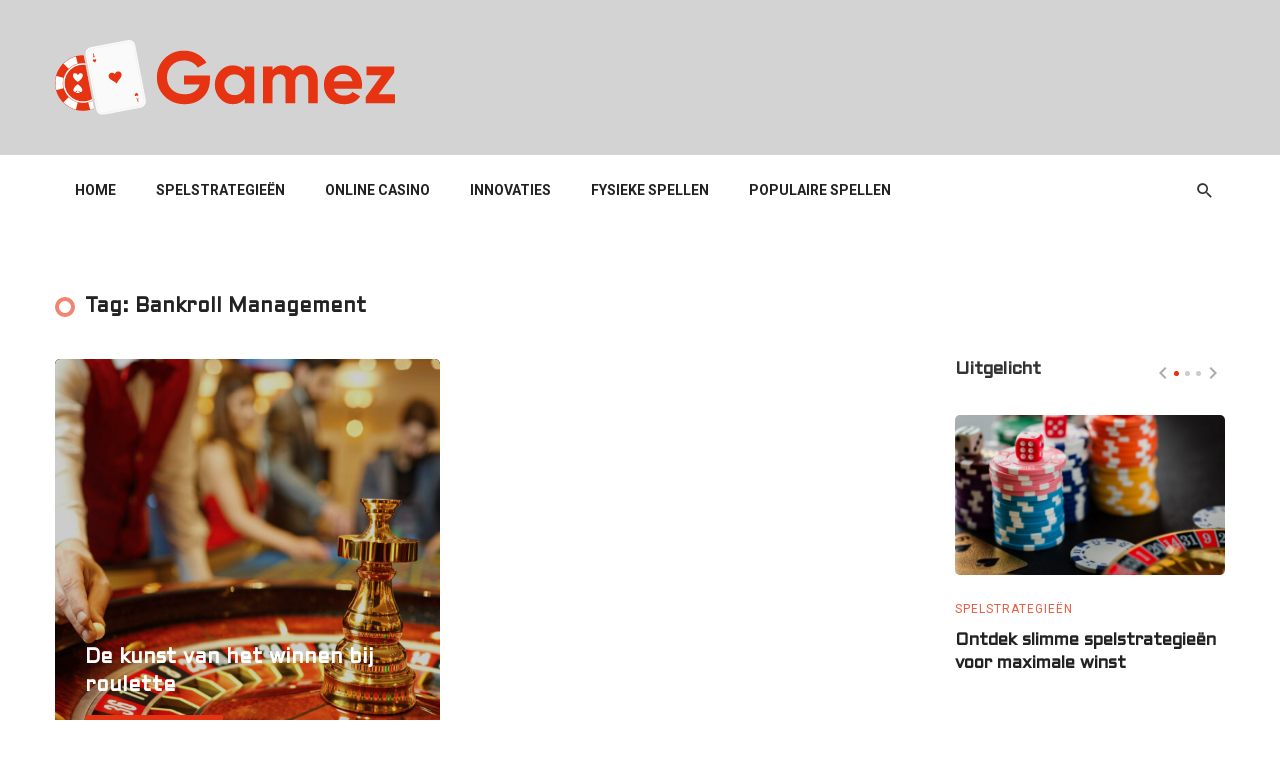

--- FILE ---
content_type: text/html; charset=UTF-8
request_url: https://gamez.nl/tag/bankroll-management/
body_size: 11354
content:
<!DOCTYPE html>
<html lang="nl-NL">
<head>
    <meta charset="UTF-8" />
    
    <meta name="viewport" content="width=device-width, initial-scale=1"/>
    
    <link rel="profile" href="//gmpg.org/xfn/11" />

    <script type="application/javascript">var ajaxurl = "https://gamez.nl/wp-admin/admin-ajax.php"</script><meta name='robots' content='index, follow, max-image-preview:large, max-snippet:-1, max-video-preview:-1' />
	<style>img:is([sizes="auto" i], [sizes^="auto," i]) { contain-intrinsic-size: 3000px 1500px }</style>
	
	<!-- This site is optimized with the Yoast SEO plugin v26.4 - https://yoast.com/wordpress/plugins/seo/ -->
	<title>Bankroll Management &#8211; Gamez</title>
	<link rel="canonical" href="https://gamez.nl/tag/bankroll-management/" />
	<meta name="twitter:card" content="summary_large_image" />
	<meta name="twitter:title" content="Bankroll Management &#8211; Gamez" />
	<script type="application/ld+json" class="yoast-schema-graph">{"@context":"https://schema.org","@graph":[{"@type":"CollectionPage","@id":"https://gamez.nl/tag/bankroll-management/","url":"https://gamez.nl/tag/bankroll-management/","name":"Bankroll Management &#8211; Gamez","isPartOf":{"@id":"https://gamez.nl/#website"},"primaryImageOfPage":{"@id":"https://gamez.nl/tag/bankroll-management/#primaryimage"},"image":{"@id":"https://gamez.nl/tag/bankroll-management/#primaryimage"},"thumbnailUrl":"https://gamez.nl/wp-content/uploads/2023/12/Depositphotos_301007894_L.jpg","breadcrumb":{"@id":"https://gamez.nl/tag/bankroll-management/#breadcrumb"},"inLanguage":"nl-NL"},{"@type":"ImageObject","inLanguage":"nl-NL","@id":"https://gamez.nl/tag/bankroll-management/#primaryimage","url":"https://gamez.nl/wp-content/uploads/2023/12/Depositphotos_301007894_L.jpg","contentUrl":"https://gamez.nl/wp-content/uploads/2023/12/Depositphotos_301007894_L.jpg","width":2000,"height":1333,"caption":"The croupier holds a roulette ball in a casino in his hand. Gambling in a casino."},{"@type":"BreadcrumbList","@id":"https://gamez.nl/tag/bankroll-management/#breadcrumb","itemListElement":[{"@type":"ListItem","position":1,"name":"Home","item":"https://gamez.nl/"},{"@type":"ListItem","position":2,"name":"Bankroll Management"}]},{"@type":"WebSite","@id":"https://gamez.nl/#website","url":"https://gamez.nl/","name":"Gamez","description":"","potentialAction":[{"@type":"SearchAction","target":{"@type":"EntryPoint","urlTemplate":"https://gamez.nl/?s={search_term_string}"},"query-input":{"@type":"PropertyValueSpecification","valueRequired":true,"valueName":"search_term_string"}}],"inLanguage":"nl-NL"}]}</script>
	<!-- / Yoast SEO plugin. -->


<link rel='dns-prefetch' href='//www.googletagmanager.com' />
<link rel='dns-prefetch' href='//fonts.googleapis.com' />
<link rel='preconnect' href='https://fonts.gstatic.com' crossorigin />
<link rel="alternate" type="application/rss+xml" title="Gamez &raquo; feed" href="https://gamez.nl/feed/" />
<link rel="alternate" type="application/rss+xml" title="Gamez &raquo; reacties feed" href="https://gamez.nl/comments/feed/" />
<link rel="alternate" type="application/rss+xml" title="Gamez &raquo; Bankroll Management tag feed" href="https://gamez.nl/tag/bankroll-management/feed/" />
<script type="text/javascript">
/* <![CDATA[ */
window._wpemojiSettings = {"baseUrl":"https:\/\/s.w.org\/images\/core\/emoji\/16.0.1\/72x72\/","ext":".png","svgUrl":"https:\/\/s.w.org\/images\/core\/emoji\/16.0.1\/svg\/","svgExt":".svg","source":{"concatemoji":"https:\/\/gamez.nl\/wp-includes\/js\/wp-emoji-release.min.js?ver=6.8.3"}};
/*! This file is auto-generated */
!function(s,n){var o,i,e;function c(e){try{var t={supportTests:e,timestamp:(new Date).valueOf()};sessionStorage.setItem(o,JSON.stringify(t))}catch(e){}}function p(e,t,n){e.clearRect(0,0,e.canvas.width,e.canvas.height),e.fillText(t,0,0);var t=new Uint32Array(e.getImageData(0,0,e.canvas.width,e.canvas.height).data),a=(e.clearRect(0,0,e.canvas.width,e.canvas.height),e.fillText(n,0,0),new Uint32Array(e.getImageData(0,0,e.canvas.width,e.canvas.height).data));return t.every(function(e,t){return e===a[t]})}function u(e,t){e.clearRect(0,0,e.canvas.width,e.canvas.height),e.fillText(t,0,0);for(var n=e.getImageData(16,16,1,1),a=0;a<n.data.length;a++)if(0!==n.data[a])return!1;return!0}function f(e,t,n,a){switch(t){case"flag":return n(e,"\ud83c\udff3\ufe0f\u200d\u26a7\ufe0f","\ud83c\udff3\ufe0f\u200b\u26a7\ufe0f")?!1:!n(e,"\ud83c\udde8\ud83c\uddf6","\ud83c\udde8\u200b\ud83c\uddf6")&&!n(e,"\ud83c\udff4\udb40\udc67\udb40\udc62\udb40\udc65\udb40\udc6e\udb40\udc67\udb40\udc7f","\ud83c\udff4\u200b\udb40\udc67\u200b\udb40\udc62\u200b\udb40\udc65\u200b\udb40\udc6e\u200b\udb40\udc67\u200b\udb40\udc7f");case"emoji":return!a(e,"\ud83e\udedf")}return!1}function g(e,t,n,a){var r="undefined"!=typeof WorkerGlobalScope&&self instanceof WorkerGlobalScope?new OffscreenCanvas(300,150):s.createElement("canvas"),o=r.getContext("2d",{willReadFrequently:!0}),i=(o.textBaseline="top",o.font="600 32px Arial",{});return e.forEach(function(e){i[e]=t(o,e,n,a)}),i}function t(e){var t=s.createElement("script");t.src=e,t.defer=!0,s.head.appendChild(t)}"undefined"!=typeof Promise&&(o="wpEmojiSettingsSupports",i=["flag","emoji"],n.supports={everything:!0,everythingExceptFlag:!0},e=new Promise(function(e){s.addEventListener("DOMContentLoaded",e,{once:!0})}),new Promise(function(t){var n=function(){try{var e=JSON.parse(sessionStorage.getItem(o));if("object"==typeof e&&"number"==typeof e.timestamp&&(new Date).valueOf()<e.timestamp+604800&&"object"==typeof e.supportTests)return e.supportTests}catch(e){}return null}();if(!n){if("undefined"!=typeof Worker&&"undefined"!=typeof OffscreenCanvas&&"undefined"!=typeof URL&&URL.createObjectURL&&"undefined"!=typeof Blob)try{var e="postMessage("+g.toString()+"("+[JSON.stringify(i),f.toString(),p.toString(),u.toString()].join(",")+"));",a=new Blob([e],{type:"text/javascript"}),r=new Worker(URL.createObjectURL(a),{name:"wpTestEmojiSupports"});return void(r.onmessage=function(e){c(n=e.data),r.terminate(),t(n)})}catch(e){}c(n=g(i,f,p,u))}t(n)}).then(function(e){for(var t in e)n.supports[t]=e[t],n.supports.everything=n.supports.everything&&n.supports[t],"flag"!==t&&(n.supports.everythingExceptFlag=n.supports.everythingExceptFlag&&n.supports[t]);n.supports.everythingExceptFlag=n.supports.everythingExceptFlag&&!n.supports.flag,n.DOMReady=!1,n.readyCallback=function(){n.DOMReady=!0}}).then(function(){return e}).then(function(){var e;n.supports.everything||(n.readyCallback(),(e=n.source||{}).concatemoji?t(e.concatemoji):e.wpemoji&&e.twemoji&&(t(e.twemoji),t(e.wpemoji)))}))}((window,document),window._wpemojiSettings);
/* ]]> */
</script>
<style id='wp-emoji-styles-inline-css' type='text/css'>

	img.wp-smiley, img.emoji {
		display: inline !important;
		border: none !important;
		box-shadow: none !important;
		height: 1em !important;
		width: 1em !important;
		margin: 0 0.07em !important;
		vertical-align: -0.1em !important;
		background: none !important;
		padding: 0 !important;
	}
</style>
<link rel='stylesheet' id='wp-block-library-css' href='https://gamez.nl/wp-includes/css/dist/block-library/style.min.css?ver=6.8.3' type='text/css' media='all' />
<style id='classic-theme-styles-inline-css' type='text/css'>
/*! This file is auto-generated */
.wp-block-button__link{color:#fff;background-color:#32373c;border-radius:9999px;box-shadow:none;text-decoration:none;padding:calc(.667em + 2px) calc(1.333em + 2px);font-size:1.125em}.wp-block-file__button{background:#32373c;color:#fff;text-decoration:none}
</style>
<style id='global-styles-inline-css' type='text/css'>
:root{--wp--preset--aspect-ratio--square: 1;--wp--preset--aspect-ratio--4-3: 4/3;--wp--preset--aspect-ratio--3-4: 3/4;--wp--preset--aspect-ratio--3-2: 3/2;--wp--preset--aspect-ratio--2-3: 2/3;--wp--preset--aspect-ratio--16-9: 16/9;--wp--preset--aspect-ratio--9-16: 9/16;--wp--preset--color--black: #000000;--wp--preset--color--cyan-bluish-gray: #abb8c3;--wp--preset--color--white: #ffffff;--wp--preset--color--pale-pink: #f78da7;--wp--preset--color--vivid-red: #cf2e2e;--wp--preset--color--luminous-vivid-orange: #ff6900;--wp--preset--color--luminous-vivid-amber: #fcb900;--wp--preset--color--light-green-cyan: #7bdcb5;--wp--preset--color--vivid-green-cyan: #00d084;--wp--preset--color--pale-cyan-blue: #8ed1fc;--wp--preset--color--vivid-cyan-blue: #0693e3;--wp--preset--color--vivid-purple: #9b51e0;--wp--preset--gradient--vivid-cyan-blue-to-vivid-purple: linear-gradient(135deg,rgba(6,147,227,1) 0%,rgb(155,81,224) 100%);--wp--preset--gradient--light-green-cyan-to-vivid-green-cyan: linear-gradient(135deg,rgb(122,220,180) 0%,rgb(0,208,130) 100%);--wp--preset--gradient--luminous-vivid-amber-to-luminous-vivid-orange: linear-gradient(135deg,rgba(252,185,0,1) 0%,rgba(255,105,0,1) 100%);--wp--preset--gradient--luminous-vivid-orange-to-vivid-red: linear-gradient(135deg,rgba(255,105,0,1) 0%,rgb(207,46,46) 100%);--wp--preset--gradient--very-light-gray-to-cyan-bluish-gray: linear-gradient(135deg,rgb(238,238,238) 0%,rgb(169,184,195) 100%);--wp--preset--gradient--cool-to-warm-spectrum: linear-gradient(135deg,rgb(74,234,220) 0%,rgb(151,120,209) 20%,rgb(207,42,186) 40%,rgb(238,44,130) 60%,rgb(251,105,98) 80%,rgb(254,248,76) 100%);--wp--preset--gradient--blush-light-purple: linear-gradient(135deg,rgb(255,206,236) 0%,rgb(152,150,240) 100%);--wp--preset--gradient--blush-bordeaux: linear-gradient(135deg,rgb(254,205,165) 0%,rgb(254,45,45) 50%,rgb(107,0,62) 100%);--wp--preset--gradient--luminous-dusk: linear-gradient(135deg,rgb(255,203,112) 0%,rgb(199,81,192) 50%,rgb(65,88,208) 100%);--wp--preset--gradient--pale-ocean: linear-gradient(135deg,rgb(255,245,203) 0%,rgb(182,227,212) 50%,rgb(51,167,181) 100%);--wp--preset--gradient--electric-grass: linear-gradient(135deg,rgb(202,248,128) 0%,rgb(113,206,126) 100%);--wp--preset--gradient--midnight: linear-gradient(135deg,rgb(2,3,129) 0%,rgb(40,116,252) 100%);--wp--preset--font-size--small: 13px;--wp--preset--font-size--medium: 20px;--wp--preset--font-size--large: 36px;--wp--preset--font-size--x-large: 42px;--wp--preset--spacing--20: 0.44rem;--wp--preset--spacing--30: 0.67rem;--wp--preset--spacing--40: 1rem;--wp--preset--spacing--50: 1.5rem;--wp--preset--spacing--60: 2.25rem;--wp--preset--spacing--70: 3.38rem;--wp--preset--spacing--80: 5.06rem;--wp--preset--shadow--natural: 6px 6px 9px rgba(0, 0, 0, 0.2);--wp--preset--shadow--deep: 12px 12px 50px rgba(0, 0, 0, 0.4);--wp--preset--shadow--sharp: 6px 6px 0px rgba(0, 0, 0, 0.2);--wp--preset--shadow--outlined: 6px 6px 0px -3px rgba(255, 255, 255, 1), 6px 6px rgba(0, 0, 0, 1);--wp--preset--shadow--crisp: 6px 6px 0px rgba(0, 0, 0, 1);}:where(.is-layout-flex){gap: 0.5em;}:where(.is-layout-grid){gap: 0.5em;}body .is-layout-flex{display: flex;}.is-layout-flex{flex-wrap: wrap;align-items: center;}.is-layout-flex > :is(*, div){margin: 0;}body .is-layout-grid{display: grid;}.is-layout-grid > :is(*, div){margin: 0;}:where(.wp-block-columns.is-layout-flex){gap: 2em;}:where(.wp-block-columns.is-layout-grid){gap: 2em;}:where(.wp-block-post-template.is-layout-flex){gap: 1.25em;}:where(.wp-block-post-template.is-layout-grid){gap: 1.25em;}.has-black-color{color: var(--wp--preset--color--black) !important;}.has-cyan-bluish-gray-color{color: var(--wp--preset--color--cyan-bluish-gray) !important;}.has-white-color{color: var(--wp--preset--color--white) !important;}.has-pale-pink-color{color: var(--wp--preset--color--pale-pink) !important;}.has-vivid-red-color{color: var(--wp--preset--color--vivid-red) !important;}.has-luminous-vivid-orange-color{color: var(--wp--preset--color--luminous-vivid-orange) !important;}.has-luminous-vivid-amber-color{color: var(--wp--preset--color--luminous-vivid-amber) !important;}.has-light-green-cyan-color{color: var(--wp--preset--color--light-green-cyan) !important;}.has-vivid-green-cyan-color{color: var(--wp--preset--color--vivid-green-cyan) !important;}.has-pale-cyan-blue-color{color: var(--wp--preset--color--pale-cyan-blue) !important;}.has-vivid-cyan-blue-color{color: var(--wp--preset--color--vivid-cyan-blue) !important;}.has-vivid-purple-color{color: var(--wp--preset--color--vivid-purple) !important;}.has-black-background-color{background-color: var(--wp--preset--color--black) !important;}.has-cyan-bluish-gray-background-color{background-color: var(--wp--preset--color--cyan-bluish-gray) !important;}.has-white-background-color{background-color: var(--wp--preset--color--white) !important;}.has-pale-pink-background-color{background-color: var(--wp--preset--color--pale-pink) !important;}.has-vivid-red-background-color{background-color: var(--wp--preset--color--vivid-red) !important;}.has-luminous-vivid-orange-background-color{background-color: var(--wp--preset--color--luminous-vivid-orange) !important;}.has-luminous-vivid-amber-background-color{background-color: var(--wp--preset--color--luminous-vivid-amber) !important;}.has-light-green-cyan-background-color{background-color: var(--wp--preset--color--light-green-cyan) !important;}.has-vivid-green-cyan-background-color{background-color: var(--wp--preset--color--vivid-green-cyan) !important;}.has-pale-cyan-blue-background-color{background-color: var(--wp--preset--color--pale-cyan-blue) !important;}.has-vivid-cyan-blue-background-color{background-color: var(--wp--preset--color--vivid-cyan-blue) !important;}.has-vivid-purple-background-color{background-color: var(--wp--preset--color--vivid-purple) !important;}.has-black-border-color{border-color: var(--wp--preset--color--black) !important;}.has-cyan-bluish-gray-border-color{border-color: var(--wp--preset--color--cyan-bluish-gray) !important;}.has-white-border-color{border-color: var(--wp--preset--color--white) !important;}.has-pale-pink-border-color{border-color: var(--wp--preset--color--pale-pink) !important;}.has-vivid-red-border-color{border-color: var(--wp--preset--color--vivid-red) !important;}.has-luminous-vivid-orange-border-color{border-color: var(--wp--preset--color--luminous-vivid-orange) !important;}.has-luminous-vivid-amber-border-color{border-color: var(--wp--preset--color--luminous-vivid-amber) !important;}.has-light-green-cyan-border-color{border-color: var(--wp--preset--color--light-green-cyan) !important;}.has-vivid-green-cyan-border-color{border-color: var(--wp--preset--color--vivid-green-cyan) !important;}.has-pale-cyan-blue-border-color{border-color: var(--wp--preset--color--pale-cyan-blue) !important;}.has-vivid-cyan-blue-border-color{border-color: var(--wp--preset--color--vivid-cyan-blue) !important;}.has-vivid-purple-border-color{border-color: var(--wp--preset--color--vivid-purple) !important;}.has-vivid-cyan-blue-to-vivid-purple-gradient-background{background: var(--wp--preset--gradient--vivid-cyan-blue-to-vivid-purple) !important;}.has-light-green-cyan-to-vivid-green-cyan-gradient-background{background: var(--wp--preset--gradient--light-green-cyan-to-vivid-green-cyan) !important;}.has-luminous-vivid-amber-to-luminous-vivid-orange-gradient-background{background: var(--wp--preset--gradient--luminous-vivid-amber-to-luminous-vivid-orange) !important;}.has-luminous-vivid-orange-to-vivid-red-gradient-background{background: var(--wp--preset--gradient--luminous-vivid-orange-to-vivid-red) !important;}.has-very-light-gray-to-cyan-bluish-gray-gradient-background{background: var(--wp--preset--gradient--very-light-gray-to-cyan-bluish-gray) !important;}.has-cool-to-warm-spectrum-gradient-background{background: var(--wp--preset--gradient--cool-to-warm-spectrum) !important;}.has-blush-light-purple-gradient-background{background: var(--wp--preset--gradient--blush-light-purple) !important;}.has-blush-bordeaux-gradient-background{background: var(--wp--preset--gradient--blush-bordeaux) !important;}.has-luminous-dusk-gradient-background{background: var(--wp--preset--gradient--luminous-dusk) !important;}.has-pale-ocean-gradient-background{background: var(--wp--preset--gradient--pale-ocean) !important;}.has-electric-grass-gradient-background{background: var(--wp--preset--gradient--electric-grass) !important;}.has-midnight-gradient-background{background: var(--wp--preset--gradient--midnight) !important;}.has-small-font-size{font-size: var(--wp--preset--font-size--small) !important;}.has-medium-font-size{font-size: var(--wp--preset--font-size--medium) !important;}.has-large-font-size{font-size: var(--wp--preset--font-size--large) !important;}.has-x-large-font-size{font-size: var(--wp--preset--font-size--x-large) !important;}
:where(.wp-block-post-template.is-layout-flex){gap: 1.25em;}:where(.wp-block-post-template.is-layout-grid){gap: 1.25em;}
:where(.wp-block-columns.is-layout-flex){gap: 2em;}:where(.wp-block-columns.is-layout-grid){gap: 2em;}
:root :where(.wp-block-pullquote){font-size: 1.5em;line-height: 1.6;}
</style>
<link rel='stylesheet' id='redux-extendify-styles-css' href='https://gamez.nl/wp-content/plugins/atoms-extension/redux-framework/redux-core/assets/css/extendify-utilities.css?ver=4.4.5' type='text/css' media='all' />
<link rel='stylesheet' id='boostrap-css' href='https://gamez.nl/wp-content/themes/atoms/css/vendors/boostrap.css?ver=6.8.3' type='text/css' media='all' />
<link rel='stylesheet' id='owl-carousel-css' href='https://gamez.nl/wp-content/themes/atoms/css/vendors/owl-carousel.css?ver=6.8.3' type='text/css' media='all' />
<link rel='stylesheet' id='perfect-scrollbar-css' href='https://gamez.nl/wp-content/themes/atoms/css/vendors/perfect-scrollbar.css?ver=6.8.3' type='text/css' media='all' />
<link rel='stylesheet' id='magnific-popup-css' href='https://gamez.nl/wp-content/themes/atoms/css/vendors/magnific-popup.css?ver=6.8.3' type='text/css' media='all' />
<link rel='stylesheet' id='fotorama-css' href='https://gamez.nl/wp-content/themes/atoms/css/vendors/fotorama.css?ver=6.8.3' type='text/css' media='all' />
<link rel='stylesheet' id='atbs-style-css' href='https://gamez.nl/wp-content/themes/atoms/css/style.css?ver=6.8.3' type='text/css' media='all' />
<style id='atbs-style-inline-css' type='text/css'>
.header-default .header-main,
                    .header-1 .header-main,
                    .header-2 .header-main,
                    .header-3 .header-main,
                    .header-4 .navigation-bar--fullwidth,
                    .header-5 .navigation-bar--fullwidth {
                        background: #d3d3d3;
                    }#atbs-mobile-header
                                        {background: #d3d3d3;}
                    .site-footer.footer-default, .site-footer.footer-1,.site-footer.footer-2 {
                        background-color: #d3d3d3;
                    }:root {
                --color-primary: #E63412;
                --bg-color-primary: #E63412;
            }select:focus {
                background-image: url("data:image/svg+xml,%3Csvg xmlns='http://www.w3.org/2000/svg' version='1.1' fill='%23E63412' width='24' height='24' viewBox='0 0 24 24'%3E%3Cpath d='M16.594 8.578l1.406 1.406-6 6-6-6 1.406-1.406 4.594 4.594z'/%3E%3C/svg%3E"); }.post--single-cover-gradient .single-header
            {
                background-image: -webkit-linear-gradient( bottom , #E63412 0%, rgba(252, 60, 45, 0.7) 50%, rgba(252, 60, 45, 0) 100%);
                background-image: linear-gradient(to top, #E63412 0%, rgba(252, 60, 45, 0.7) 50%, rgba(252, 60, 45, 0) 100%);
            }::selection {color: #FFF; background: #E63412;}::-webkit-selection {color: #FFF; background: #E63412;}
            .atbs-btn-load-post:focus {
                box-shadow: 0 0 0 4px rgba(230, 52, 18, .2);
            }
            .atbs-theme-switch:hover .atbs-theme-switch__inner {
                box-shadow: 0 0 0 8px rgba(230, 52, 18, .1);
            }
            .atbs-theme-switch:focus .atbs-theme-switch__inner {
                box-shadow: 0 0 0 8px rgba(230, 52, 18, .15);
            }
            .atbs-theme-switch:active .atbs-theme-switch__inner {
                box-shadow: 0 0 0 8px rgba(230, 52, 18, .2);
            }a.view-all-btn, .view-all-btn { border-color: rgba(230, 52, 18, 0.6); }atbs-video-box__playlist .is-playing .post__thumb:after { content: 'Now playing'; }
</style>
<link rel="preload" as="style" href="https://fonts.googleapis.com/css?family=Roboto:100,300,400,500,700,900,100italic,300italic,400italic,500italic,700italic,900italic%7CAldrich:400%7CPlayfair%20Display:400,500,600,700,800,900,400italic,500italic,600italic,700italic,800italic,900italic&#038;subset=latin&#038;display=swap&#038;ver=1701859269" /><link rel="stylesheet" href="https://fonts.googleapis.com/css?family=Roboto:100,300,400,500,700,900,100italic,300italic,400italic,500italic,700italic,900italic%7CAldrich:400%7CPlayfair%20Display:400,500,600,700,800,900,400italic,500italic,600italic,700italic,800italic,900italic&#038;subset=latin&#038;display=swap&#038;ver=1701859269" media="print" onload="this.media='all'"><noscript><link rel="stylesheet" href="https://fonts.googleapis.com/css?family=Roboto:100,300,400,500,700,900,100italic,300italic,400italic,500italic,700italic,900italic%7CAldrich:400%7CPlayfair%20Display:400,500,600,700,800,900,400italic,500italic,600italic,700italic,800italic,900italic&#038;subset=latin&#038;display=swap&#038;ver=1701859269" /></noscript><script type="text/javascript" src="https://gamez.nl/wp-includes/js/jquery/jquery.min.js?ver=3.7.1" id="jquery-core-js"></script>
<script type="text/javascript" src="https://gamez.nl/wp-includes/js/jquery/jquery-migrate.min.js?ver=3.4.1" id="jquery-migrate-js"></script>

<!-- Google tag (gtag.js) snippet toegevoegd door Site Kit -->
<!-- Google Analytics snippet toegevoegd door Site Kit -->
<script type="text/javascript" src="https://www.googletagmanager.com/gtag/js?id=GT-NNM8N7S" id="google_gtagjs-js" async></script>
<script type="text/javascript" id="google_gtagjs-js-after">
/* <![CDATA[ */
window.dataLayer = window.dataLayer || [];function gtag(){dataLayer.push(arguments);}
gtag("set","linker",{"domains":["gamez.nl"]});
gtag("js", new Date());
gtag("set", "developer_id.dZTNiMT", true);
gtag("config", "GT-NNM8N7S");
/* ]]> */
</script>
<link rel="https://api.w.org/" href="https://gamez.nl/wp-json/" /><link rel="alternate" title="JSON" type="application/json" href="https://gamez.nl/wp-json/wp/v2/tags/139" /><link rel="EditURI" type="application/rsd+xml" title="RSD" href="https://gamez.nl/xmlrpc.php?rsd" />
<meta name="generator" content="WordPress 6.8.3" />
<meta name="generator" content="Redux 4.4.5" /><meta name="generator" content="Site Kit by Google 1.166.0" /><link rel="icon" href="https://gamez.nl/wp-content/uploads/2023/12/cropped-Gamez-icon-1-32x32.png" sizes="32x32" />
<link rel="icon" href="https://gamez.nl/wp-content/uploads/2023/12/cropped-Gamez-icon-1-192x192.png" sizes="192x192" />
<link rel="apple-touch-icon" href="https://gamez.nl/wp-content/uploads/2023/12/cropped-Gamez-icon-1-180x180.png" />
<meta name="msapplication-TileImage" content="https://gamez.nl/wp-content/uploads/2023/12/cropped-Gamez-icon-1-270x270.png" />
		<style type="text/css" id="wp-custom-css">
			.time.published,
.entry-author,
.post-author,
.entry-interaction__right,
.post__comment,
.entry-comment,
.nocomments,
.overlay-item
{
	display: none !important;	
}

.gform_button.button {
	background-color: #E63412 !important;
}

.navigation-bar__inner.navigation-bar__inner--custom-bg-color {
	background-color: #fff !important;
	box-shadow: unset !important;
	padding: 0 !important;
}		</style>
		<style id="atbs_option-dynamic-css" title="dynamic-css" class="redux-options-output">html{font-size:14px;}body{font-family:Roboto,Arial, Helvetica, sans-serif;} .atbs-post--grid-g .post-sub .posts-navigation__label, .page-heading__title, .widget__title-text, .comment-reply-title, .comments-title, .comment-reply-title, .category-tile__name, .block-heading .view-all-btn, .block-heading__title, .post-categories__title, .post__title, .entry-title, h1, h2, h3, h4, h5, h6, .h1, .h2, .h3, .h4, .h5, .h6, .text-font-primary, .social-tile__title, .widget_recent_comments .recentcomments > a, .widget_recent_entries li > a, .modal-title.modal-title, .author-box .author-name a, .comment-author, .widget_calendar caption, .widget_categories li>a, .widget_meta ul, .widget_recent_comments .recentcomments>a, .widget_recent_entries li>a, .widget_pages li>a, .widget_categories li, .widget_loginwithajaxwidget .lwa-info, .widget_calendar caption, .wp-calendar-nav, .rsswidget{font-family:Aldrich,Arial, Helvetica, sans-serif;}.atoms-heading-left a, .post-score-value,.post__excerpt,.text-font-secondary, .block-heading__subtitle, .typography-copy blockquote, .comment-content blockquote, .widget_calendar thead{font-family:Roboto,Arial, Helvetica, sans-serif;}.time,.mobile-header-btn, .meta-text, a.meta-text, .meta-font, a.meta-font, .text-font-tertiary, .author__text, .atbs-pagination, .block-heading-tabs, .block-heading-tabs > li > a, input[type="button"]:not(.btn), input[type="reset"]:not(.btn), input[type="submit"]:not(.btn), .btn, label, .page-nav, .post-score, .post-score-hexagon .post-score-value, .post__cat, a.post__cat, .entry-cat, 
                            a.entry-cat, .read-more-link, .post__meta, .entry-meta, .entry-author__name, a.entry-author__name, .comments-count-box, .atbs-widget-indexed-posts-a .posts-list > li .post__thumb:after, .atbs-widget-indexed-posts-b .posts-list > li .post__title:after, .atbs-widget-indexed-posts-c .list-index, .social-tile__count, .widget_recent_comments .comment-author-link, .atbs-video-box__playlist .is-playing .post__thumb:after, .atbs-posts-listing-a .cat-title, 
                            .atbs-news-ticker__heading, .post-sharing__title, .post-sharing--simple .sharing-btn, .entry-action-btn, .entry-tags-title, .entry-tags, .tagcloud, .comments-title__text, .comments-title .add-comment, .comment-metadata, .comment-metadata a, .comment-reply-link, .countdown__digit, .modal-title, .comment-meta, .comment .reply, .wp-caption, .gallery-caption, .widget-title, 
                            .btn, .logged-in-as, .countdown__digit, .atbs-widget-indexed-posts-a .posts-list>li .post__thumb:after, .atbs-widget-indexed-posts-b .posts-list>li .post__title:after, .atbs-widget-indexed-posts-c .list-index, .atbs-horizontal-list .index, .atbs-pagination, .atbs-pagination--next-n-prev .atbs-pagination__label,
                            .post__readmore, .single-header .atbs-date-style, .widget_calendar td, .rss-date{font-family:Roboto,Arial, Helvetica, sans-serif;}.site-header .navigation-custom-bg-color, .navigation-bar__inner--custom-bg-color, .header-3 .site-header .navigation-bar .navigation-bar__inner--custom-bg-color{background-color:#d3d3d3;}.header-2.single .header-main,.header-3.single .header-main,.header-4.single .header-main,.header-6.single .header-main__inner{padding-top:40px;padding-bottom:40px;}.page_blog .block-heading .block-heading__title.page-heading__title{font-family:"Playfair Display",Arial, Helvetica, sans-serif;font-weight:normal;font-style:normal;font-size:36px;}</style>    
    <!-- Schema meta -->
</head>
<body class="archive tag tag-bankroll-management tag-139 wp-embed-responsive wp-theme-atoms header-3">
        <div class="site-wrapper atbs-dedicated-archive-header">
        <header class="site-header">
    <!-- Mobile header -->
<div id="atbs-mobile-header" class="mobile-header visible-xs visible-sm">
    <div class="mobile-header__inner mobile-header__inner--flex">
        <!-- mobile logo open -->
        <div class="header-branding header-branding--mobile mobile-header__section text-left">
            <div class="header-logo header-logo--mobile flexbox__item text-left">
                <a href="https://gamez.nl">
                    <!-- begin logo -->
                                                <span class="logo-wrapper">
                                <img class="logo-light-mode" src="https://gamez.nl/wp-content/uploads/2023/12/Gamez-logo.svg" alt="Logo" width="200">
                                                                    <img class="logo-dark-mode" src="https://gamez.nl/wp-content/uploads/2023/12/Gamez-logo.svg" alt="Logo"  width="200" >
                                                            </span><!-- .logo-wrapper -->
                                        <!-- end logo  -->
                </a>
            </div>
        </div>
        <!-- logo close -->
        <div class="mobile-header__section text-right">
            <div class="flexbox flexbox-center-y">
                                <button type="submit" class="mobile-header-btn js-search-toggle">
                    <i class="mdicon mdicon-search mdicon--last hidden-xs"></i><i class="mdicon mdicon-search visible-xs-inline-block"></i>
                </button>
                                    <a href="#atbs-offcanvas-mobile" class="offcanvas-menu-toggle mobile-header-btn js-atbs-offcanvas-toggle">
                        <i class="mdicon mdicon-menu mdicon--last hidden-xs"></i><i class="mdicon mdicon-menu visible-xs-inline-block"></i>
                    </a>
                            </div>
        </div>
    </div>
</div><!-- Mobile header -->    
        <div class="header-main hidden-xs hidden-sm">
        
        <div class="container">
            <div class="row row--flex row--vertical-center">
                <div class="col-xs-4">
                    <div class="site-logo header-logo">
    <a href="https://gamez.nl">
        <span class="logo-wrapper"><img class="logo-light-mode" src="https://gamez.nl/wp-content/uploads/2023/12/Gamez-logo.svg" alt="Logo" width="340"><img class="logo-dark-mode" src="https://gamez.nl/wp-content/uploads/2023/12/Gamez-logo.svg" alt="Logo" width="340"></span>    </a>
</div><!-- .site-logo -->                </div>
                <div class="col-xs-8">
                                            <div class="header-social text-right">
                            <ul class="social-list social-list--lg list-horizontal">
                                                            </ul>
                        </div>
                                    </div>
            </div>
        </div>
    </div>

    <nav class="navigation-bar hidden-xs hidden-sm js-sticky-header-holder">
        <div class="container">
            <div class="navigation-bar__inner navigation-bar__inner--custom-bg-color">
                                <div class="navigation-wrapper navigation-bar__section js-priority-nav">
                    <div id="main-menu" class="menu-main-menu-container"><ul id="menu-main-menu" class="navigation navigation--main navigation--inline"><li id="menu-item-1759" class="menu-item menu-item-type-post_type menu-item-object-page menu-item-home menu-item-1759"><a href="https://gamez.nl/">Home</a></li>
<li id="menu-item-1760" class="menu-item menu-item-type-taxonomy menu-item-object-category menu-item-1760 menu-item-cat-2"><a href="https://gamez.nl/spelstrategieen/">Spelstrategieën</a></li>
<li id="menu-item-1761" class="menu-item menu-item-type-taxonomy menu-item-object-category menu-item-1761 menu-item-cat-3"><a href="https://gamez.nl/online-casino/">Online Casino</a></li>
<li id="menu-item-1762" class="menu-item menu-item-type-taxonomy menu-item-object-category menu-item-1762 menu-item-cat-4"><a href="https://gamez.nl/innovaties/">Innovaties</a></li>
<li id="menu-item-1763" class="menu-item menu-item-type-taxonomy menu-item-object-category menu-item-1763 menu-item-cat-5"><a href="https://gamez.nl/fysieke-spellen/">Fysieke spellen</a></li>
<li id="menu-item-1764" class="menu-item menu-item-type-taxonomy menu-item-object-category menu-item-1764 menu-item-cat-1"><a href="https://gamez.nl/populaire-spellen/">Populaire spellen</a></li>
</ul></div>                </div>
                <div class="navigation-bar__section flexbox-wrap flexbox-center-y">
                                                            <div class="lwa lwa-template-modal">
                                            </div>
                    <button type="submit" class="navigation-bar-btn search-toggle js-search-toggle">
	<i class="mdicon mdicon-search"></i>
</button>                </div>
            </div><!-- .navigation-bar__inner -->
        </div><!-- .container -->
    </nav><!-- .navigation-bar -->
</header><!-- Site header --><div id="site-content" class="site-content">       
    <div class="container atbs-block-custom-margin"><div class="block-heading page-heading block-heading--style-1"><h2 class="page-heading__title block-heading__title">Tag: Bankroll Management</h2></div><!-- block-heading --></div><!-- container -->        <div class="atbs-block atbs-block--fullwidth">
        <div class="container ">
            <div class="row">                <div class="atbs-main-col " role="main">
                    <div id="atbs_block_listing_grid_2_has_sidebar-6926f8bb8cd10" class="atbs-block">
                                                <div class="atbs-block atbs-block--fullwidth atbs-post--listing-grid atbs-post--listing-grid-small-2i atbs-post--listing-grid-overlay"><div class="posts-list post--listing-grid-small-2i flexbox-wrap"><div class="list-item">            <article class="post post--overlay post--overlay-bottom post--overlay-height-410 post--overlay-cylinder post--overlay-radius" data-dark-mode="false">
                                     <div class="post__thumb post__thumb--overlay atbs-thumb-object-fit post-thumb-radius background-img background-img-dots-circle">
                        <a href="https://gamez.nl/strategieen-voor-maximale-winst/"><img width="600" height="600" src="https://gamez.nl/wp-content/uploads/2023/12/Depositphotos_301007894_L-600x600.jpg" class="attachment-atbs-s-1_1 size-atbs-s-1_1 wp-post-image" alt="" decoding="async" fetchpriority="high" srcset="https://gamez.nl/wp-content/uploads/2023/12/Depositphotos_301007894_L-600x600.jpg 600w, https://gamez.nl/wp-content/uploads/2023/12/Depositphotos_301007894_L-150x150.jpg 150w, https://gamez.nl/wp-content/uploads/2023/12/Depositphotos_301007894_L-180x180.jpg 180w, https://gamez.nl/wp-content/uploads/2023/12/Depositphotos_301007894_L-400x400.jpg 400w, https://gamez.nl/wp-content/uploads/2023/12/Depositphotos_301007894_L-800x800.jpg 800w" sizes="(max-width: 600px) 100vw, 600px" /></a> <!-- close a tag -->                    </div>
                                <div class="post__text inverse-text">
                    <div class="post__text-wrap">
                        <div class="post__text-inner flexbox-wrap flexbox-column-reverse">
                                                                                        <div class="post__meta post-time-cat-wrap">
                                    <a class="cat-2 post__cat post__cat--bg cat-theme-bg" href="https://gamez.nl/spelstrategieen/">Spelstrategieën</a>                                    <span class="time-wrap"><time class="time published" datetime="2023-12-04T09:52:25+00:00" title="december 4, 2023 at 9:52 am">december 4, 2023</time></span>                                </div>
                                                        <h3 class="post__title typescale-2 custom-typescale-2 line-limit-child line-limit-3">
                                <a href="https://gamez.nl/strategieen-voor-maximale-winst/">De kunst van het winnen bij roulette</a>                            </h3>
                                                                                                                                        </div>
                    </div>
                </div>
                <a href="https://gamez.nl/strategieen-voor-maximale-winst/" class="link-overlay"></a>
                            </article>
            </div><!-- .list-item --></div><!-- .posts-list --></div>                                                                    </div><!-- .atbs-block -->
                </div><!-- .atbs-main-col -->
                                    <div class="atbs-sub-col atbs-sub-col--right sidebar js-sticky-sidebar" role="complementary">
                        <div id="bk_widget_posts_slider-1" class="widget atbs-widget widget-slide"><div class=""><div class="widget__title widget__title--style-1"><h4 class="widget__title-text">Uitgelicht</h4></div><div class="atbs-carousel widget-content"><div class="atbs-carousel__inner owl-carousel js-atbs-carousel-1i-loopdot"><div class="slide-content">            <article class="post post--vertical post__thumb-160 post-not-exist-thumbnail-disable" data-dark-mode="true">
                    <div class="post__thumb atbs-thumb-object-fit post-thumb-radius">
                                                     <a href="https://gamez.nl/ontdek-slimme-spelstrategieen-voor-maximale-winst/"><img width="600" height="450" src="https://gamez.nl/wp-content/uploads/2023/12/Depositphotos_145900273_L-600x450.jpg" class="attachment-atbs-s-4_3 size-atbs-s-4_3 wp-post-image" alt="" decoding="async" loading="lazy" srcset="https://gamez.nl/wp-content/uploads/2023/12/Depositphotos_145900273_L-600x450.jpg 600w, https://gamez.nl/wp-content/uploads/2023/12/Depositphotos_145900273_L-180x135.jpg 180w, https://gamez.nl/wp-content/uploads/2023/12/Depositphotos_145900273_L-400x300.jpg 400w, https://gamez.nl/wp-content/uploads/2023/12/Depositphotos_145900273_L-800x600.jpg 800w, https://gamez.nl/wp-content/uploads/2023/12/Depositphotos_145900273_L-1200x900.jpg 1200w, https://gamez.nl/wp-content/uploads/2023/12/Depositphotos_145900273_L-1600x1200.jpg 1600w" sizes="auto, (max-width: 600px) 100vw, 600px" /></a> <!-- close a tag -->                                            </div>
                <div class="post__text">
                                                                <div class="post__meta post-time-cat-wrap">
                            <a class="cat-2 post__cat cat-themepost__cat-primary" href="https://gamez.nl/spelstrategieen/">Spelstrategieën</a>                            <span class="time-wrap"><time class="time published" datetime="2023-12-04T09:52:25+00:00" title="december 4, 2023 at 9:52 am">december 4, 2023</time></span>                        </div>
                                        <h3 class="post__title typescale-1 line-limit-child line-limit-3">
                        <a href="https://gamez.nl/ontdek-slimme-spelstrategieen-voor-maximale-winst/">Ontdek slimme spelstrategieën voor maximale winst</a>                    </h3>
                                                                            </div>
                            </article>
            </div><div class="slide-content">            <article class="post post--vertical post__thumb-160 post-not-exist-thumbnail-disable" data-dark-mode="true">
                    <div class="post__thumb atbs-thumb-object-fit post-thumb-radius">
                                                     <a href="https://gamez.nl/de-opwinding-van-live-dealer-baccarat/"><img width="600" height="450" src="https://gamez.nl/wp-content/uploads/2023/12/Depositphotos_151338230_L-600x450.jpg" class="attachment-atbs-s-4_3 size-atbs-s-4_3 wp-post-image" alt="" decoding="async" loading="lazy" srcset="https://gamez.nl/wp-content/uploads/2023/12/Depositphotos_151338230_L-600x450.jpg 600w, https://gamez.nl/wp-content/uploads/2023/12/Depositphotos_151338230_L-180x135.jpg 180w, https://gamez.nl/wp-content/uploads/2023/12/Depositphotos_151338230_L-400x300.jpg 400w, https://gamez.nl/wp-content/uploads/2023/12/Depositphotos_151338230_L-800x600.jpg 800w, https://gamez.nl/wp-content/uploads/2023/12/Depositphotos_151338230_L-1200x900.jpg 1200w, https://gamez.nl/wp-content/uploads/2023/12/Depositphotos_151338230_L-1600x1200.jpg 1600w" sizes="auto, (max-width: 600px) 100vw, 600px" /></a> <!-- close a tag -->                                            </div>
                <div class="post__text">
                                                                <div class="post__meta post-time-cat-wrap">
                            <a class="cat-1 post__cat cat-themepost__cat-primary" href="https://gamez.nl/populaire-spellen/">Populaire spellen</a>                            <span class="time-wrap"><time class="time published" datetime="2023-12-20T13:24:05+00:00" title="december 20, 2023 at 1:24 pm">december 20, 2023</time></span>                        </div>
                                        <h3 class="post__title typescale-1 line-limit-child line-limit-3">
                        <a href="https://gamez.nl/de-opwinding-van-live-dealer-baccarat/">De opwinding van live dealer baccarat</a>                    </h3>
                                                                            </div>
                            </article>
            </div><div class="slide-content">            <article class="post post--vertical post__thumb-160 post-not-exist-thumbnail-disable" data-dark-mode="true">
                    <div class="post__thumb atbs-thumb-object-fit post-thumb-radius">
                                                     <a href="https://gamez.nl/de-opkomst-van-online-casinos/"><img width="600" height="450" src="https://gamez.nl/wp-content/uploads/2023/12/Depositphotos_23092622_L-600x450.jpg" class="attachment-atbs-s-4_3 size-atbs-s-4_3 wp-post-image" alt="" decoding="async" loading="lazy" srcset="https://gamez.nl/wp-content/uploads/2023/12/Depositphotos_23092622_L-600x450.jpg 600w, https://gamez.nl/wp-content/uploads/2023/12/Depositphotos_23092622_L-180x135.jpg 180w, https://gamez.nl/wp-content/uploads/2023/12/Depositphotos_23092622_L-400x300.jpg 400w, https://gamez.nl/wp-content/uploads/2023/12/Depositphotos_23092622_L-800x600.jpg 800w, https://gamez.nl/wp-content/uploads/2023/12/Depositphotos_23092622_L-1200x900.jpg 1200w, https://gamez.nl/wp-content/uploads/2023/12/Depositphotos_23092622_L-1600x1200.jpg 1600w" sizes="auto, (max-width: 600px) 100vw, 600px" /></a> <!-- close a tag -->                                            </div>
                <div class="post__text">
                                                                <div class="post__meta post-time-cat-wrap">
                            <a class="cat-3 post__cat cat-themepost__cat-primary" href="https://gamez.nl/online-casino/">Online Casino</a>                            <span class="time-wrap"><time class="time published" datetime="2023-12-04T09:52:25+00:00" title="december 4, 2023 at 9:52 am">december 4, 2023</time></span>                        </div>
                                        <h3 class="post__title typescale-1 line-limit-child line-limit-3">
                        <a href="https://gamez.nl/de-opkomst-van-online-casinos/">Traditioneel versus digitaal gokken</a>                    </h3>
                                                                            </div>
                            </article>
            </div></div></div>    </div><!-- End Widget Module--></div><div id="categories-2" class="widget widget_categories"><div class="widget__title block-heading widget__title--style-1"><h4 class="widget__title-text">Categorieën</h4></div>
			<ul>
					<li class="cat-item cat-item-5"><a href="https://gamez.nl/fysieke-spellen/">Fysieke spellen</a>
</li>
	<li class="cat-item cat-item-4"><a href="https://gamez.nl/innovaties/">Innovaties</a>
</li>
	<li class="cat-item cat-item-3"><a href="https://gamez.nl/online-casino/">Online Casino</a>
</li>
	<li class="cat-item cat-item-1"><a href="https://gamez.nl/populaire-spellen/">Populaire spellen</a>
</li>
	<li class="cat-item cat-item-2"><a href="https://gamez.nl/spelstrategieen/">Spelstrategieën</a>
</li>
			</ul>

			</div>                    </div> <!-- .atbs-sub-col -->
                            </div><!-- .row -->        </div><!-- .container -->
    </div><!-- .atbs-block -->
    </div>


<footer class="site-footer footer-2">
    <div class="site-footer__section">
        <div class="container item-border-bottom">
            <div class="site-footer-row flexbox-justify-space-between-center ">
                <div class="site-logo footer-logo">
    <a href="https://gamez.nl">
        <span class="logo-wrapper"><img class="logo-light-mode" src="https://gamez.nl/wp-content/uploads/2023/12/Gamez-logo.svg" alt="Logo" width="310"><img class="logo-dark-mode" src="https://gamez.nl/wp-content/uploads/2023/12/Gamez-logo.svg" alt="Logo" width="310"></span>    </a>
</div><!-- .site-logo -->                            </div>
            <div class="site-footer-row flexbox-justify-space-between-center">
                                    <nav class="footer-menu ">
                        <div class="menu-footer-menu-container"><ul id="menu-footer-menu" class="navigation navigation--footer navigation--inline"><li id="menu-item-1821" class="menu-item menu-item-type-post_type menu-item-object-page menu-item-1821"><a href="https://gamez.nl/contact/">Contact</a></li>
<li id="menu-item-1820" class="menu-item menu-item-type-post_type menu-item-object-page menu-item-privacy-policy menu-item-1820"><a rel="privacy-policy" href="https://gamez.nl/privacy-policy/">Privacy Policy</a></li>
<li id="menu-item-1822" class="menu-item menu-item-type-post_type menu-item-object-page menu-item-1822"><a href="https://gamez.nl/disclaimer/">Disclaimer</a></li>
<li id="menu-item-1823" class="menu-item menu-item-type-post_type menu-item-object-page menu-item-1823"><a href="https://gamez.nl/samenwerken/">Samenwerken</a></li>
</ul></div>                    </nav>
                                                    <div class="site-footer__section-right">
                        © 2022 Gamez | Alle rechten voorbehouden.                    </div>
                            </div>
        </div>
    </div>
</footer>
<!-- Off-canvas menu -->
<div id="atbs-offcanvas-mobile" class="atbs-offcanvas js-atbs-offcanvas js-perfect-scrollbar scrollbar-hidden">
	<div class="atbs-offcanvas__title">
        <h2 class="site-logo offcanvas-mobile-logo">
    <a href="https://gamez.nl">
        <span class="logo-wrapper"><img class="logo-light-mode" src="https://gamez.nl/wp-content/uploads/2023/12/Gamez-logo.svg" alt="Logo"><img class="logo-dark-mode" src="https://gamez.nl/wp-content/uploads/2023/12/Gamez-logo.svg" alt="Logo"></span>    </a>
</h2><!-- .site-logo -->        		<ul class="social-list list-horizontal">
					</ul>
        		<a href="#atbs-offcanvas-mobile" class="atbs-offcanvas-close js-atbs-offcanvas-close" aria-label="Close">
            <span aria-hidden="true">&#10005;</span>
        </a>
	</div>

	<div class="atbs-offcanvas__section atbs-offcanvas__section-navigation">
		<div id="offcanvas-menu-mobile" class="menu-main-menu-container"><ul id="menu-main-menu-1" class="navigation navigation--offcanvas"><li class="menu-item menu-item-type-post_type menu-item-object-page menu-item-home menu-item-1759"><a href="https://gamez.nl/">Home</a></li>
<li class="menu-item menu-item-type-taxonomy menu-item-object-category menu-item-1760 menu-item-cat-2"><a href="https://gamez.nl/spelstrategieen/">Spelstrategieën</a></li>
<li class="menu-item menu-item-type-taxonomy menu-item-object-category menu-item-1761 menu-item-cat-3"><a href="https://gamez.nl/online-casino/">Online Casino</a></li>
<li class="menu-item menu-item-type-taxonomy menu-item-object-category menu-item-1762 menu-item-cat-4"><a href="https://gamez.nl/innovaties/">Innovaties</a></li>
<li class="menu-item menu-item-type-taxonomy menu-item-object-category menu-item-1763 menu-item-cat-5"><a href="https://gamez.nl/fysieke-spellen/">Fysieke spellen</a></li>
<li class="menu-item menu-item-type-taxonomy menu-item-object-category menu-item-1764 menu-item-cat-1"><a href="https://gamez.nl/populaire-spellen/">Populaire spellen</a></li>
</ul></div>	</div>
    
        
    </div><!-- Off-canvas menu --><div class="atbs-atoms-search-full-style-2" role="dialog">
    <button type="button" id="atbs-atoms-search-close" aria-label="Close"><i class="atbs-atoms-icon-close"></i></button>
    <div class="atbs-atoms-search-full__wrap ajax-search is-in-navbar js-ajax-search is-active">
        <div class="atbs-atoms-search-full__inner">
            <div class="atbs-atoms-search-full__form">
                <div class="container-sm">
                    <form action="https://gamez.nl/" id="searchform" class="search-form" method="get">
                        <div class="form-group">
                            <input type="search" name="s" class="search-form__input" autocomplete="off" placeholder="Zoeken ...">
                            <button type="submit" class="btn search-form__submit"><i class="atbs-atoms-icon-right-arrow"></i></button>
                        </div>
                    </form>
                    <div class="data-typing-loader">
                        <svg xmlns="http://www.w3.org/2000/svg" width="38" height="38" viewBox="0 0 38 38" stroke="#000">
                            <g fill="none">
                                <g transform="translate(1 1)" stroke-width="2">
                                    <circle stroke-opacity=".5" cx="18" cy="18" r="18"/>
                                    <path d="M36 18c0-9.94-8.06-18-18-18">
                                        <animateTransform attributeName="transform" type="rotate" from="0 18 18" to="360 18 18" dur="1s" repeatCount="indefinite"/>
                                    </path>
                                </g>
                            </g>
                        </svg>
                    </div>
                </div> <!-- .container -->
            </div>
            <div class="atbs-atoms-search-full__results search-results">

                <div class="container-sm">
                    <div class="search-results__inner">
                        <div class="search-results__content"></div>
                    </div>
                </div>
            </div>
        </div>
    </div> <!-- .atbs-atoms-search-full__wrap -->
</div> <!-- .atbs-atoms-search-popup --><!-- go top button --> <a href="#" class="atbs-go-top btn btn-default hidden-xs js-go-top-el"><i class="mdicon mdicon-arrow_upward"></i></a></div><!-- .site-wrapper -->
<script type="speculationrules">
{"prefetch":[{"source":"document","where":{"and":[{"href_matches":"\/*"},{"not":{"href_matches":["\/wp-*.php","\/wp-admin\/*","\/wp-content\/uploads\/*","\/wp-content\/*","\/wp-content\/plugins\/*","\/wp-content\/themes\/atoms\/*","\/*\\?(.+)"]}},{"not":{"selector_matches":"a[rel~=\"nofollow\"]"}},{"not":{"selector_matches":".no-prefetch, .no-prefetch a"}}]},"eagerness":"conservative"}]}
</script>
<script type="text/javascript" src="https://gamez.nl/wp-includes/js/imagesloaded.min.js?ver=5.0.0" id="imagesloaded-js"></script>
<script type="text/javascript" src="https://gamez.nl/wp-includes/js/masonry.min.js?ver=4.2.2" id="masonry-js"></script>
<script type="text/javascript" src="https://gamez.nl/wp-includes/js/jquery/jquery.masonry.min.js?ver=3.1.2b" id="jquery-masonry-js"></script>
<script type="text/javascript" src="https://gamez.nl/wp-content/themes/atoms/js/vendors/throttle-debounce.min.js?ver=6.8.3" id="throttle-debounce-js"></script>
<script type="text/javascript" src="https://gamez.nl/wp-content/themes/atoms/js/vendors/bootstrap.min.js?ver=6.8.3" id="bootstrap-js"></script>
<script type="text/javascript" src="https://gamez.nl/wp-content/themes/atoms/js/vendors/fotorama.min.js?ver=6.8.3" id="fotorama-js"></script>
<script type="text/javascript" src="https://gamez.nl/wp-content/themes/atoms/js/vendors/owl-carousel.min.js?ver=6.8.3" id="owl-carousel-js"></script>
<script type="text/javascript" src="https://gamez.nl/wp-content/themes/atoms/js/vendors/theiaStickySidebar.min.js?ver=6.8.3" id="theiaStickySidebar-js"></script>
<script type="text/javascript" src="https://gamez.nl/wp-content/themes/atoms/js/vendors/fitvids.js?ver=6.8.3" id="fitvids-js"></script>
<script type="text/javascript" id="atbs-scripts-js-extra">
/* <![CDATA[ */
var ajax_buff = {"query":{"atbs_block_listing_grid_2_has_sidebar-6926f8bb8cd10":{"args":{"tag_id":139,"post_type":["post"],"posts_per_page":10,"post_status":"publish","offset":0,"orderby":"date"},"moduleInfo":{"post_source":"all","post_icon":"disable"}}},"atbs_security":{"atbs_security_code":{"content":"02a0373444"}}};
var dark_mode_buff = {"dark_mode_enabled":"0","dark_mode_default":"0","dark_mode_cookie_name":"atbs_dark_mode-358280b2cfb7c37e93ae7de466c0582a180a0d16"};
/* ]]> */
</script>
<script type="text/javascript" src="https://gamez.nl/wp-content/themes/atoms/js/scripts.js?ver=6.8.3" id="atbs-scripts-js"></script>

</body>
</html>
<!-- Dynamic page generated in 0.832 seconds. -->
<!-- Cached page generated by WP-Super-Cache on 2025-11-26 12:55:23 -->

<!-- Compression = gzip -->

--- FILE ---
content_type: image/svg+xml
request_url: https://gamez.nl/wp-content/uploads/2023/12/Gamez-logo.svg
body_size: 2547
content:
<?xml version="1.0" encoding="UTF-8"?>
<svg id="Laag_2" data-name="Laag 2" xmlns="http://www.w3.org/2000/svg" viewBox="0 0 312.34 69.04">
  <defs>
    <style>
      .cls-1 {
        fill: #fff;
      }

      .cls-1, .cls-2, .cls-3 {
        stroke-width: 0px;
      }

      .cls-4 {
        fill: none;
        stroke: #dadada;
        stroke-miterlimit: 10;
        stroke-width: .22px;
      }

      .cls-2 {
        fill: #fafafa;
      }

      .cls-3 {
        fill: #e63412;
      }
    </style>
  </defs>
  <g id="Laag_1-2" data-name="Laag 1">
    <g>
      <g>
        <path class="cls-3" d="m142.33,32.76v3.66c0,6.78-2.17,12.28-6.51,16.48-4.34,4.21-9.95,6.31-16.82,6.31-7.33,0-13.4-2.39-18.21-7.16-4.82-4.77-7.22-10.59-7.22-17.47s2.38-12.77,7.16-17.57c4.77-4.79,10.68-7.19,17.74-7.19,4.43,0,8.48,1.01,12.14,3.02,3.66,2.01,6.51,4.69,8.55,8.04l-8,4.61c-1.13-1.94-2.84-3.53-5.12-4.75-2.28-1.22-4.83-1.83-7.63-1.83-4.52,0-8.24,1.48-11.16,4.44-2.92,2.96-4.38,6.7-4.38,11.23s1.48,8.17,4.44,11.09,6.89,4.38,11.77,4.38c3.62,0,6.61-.8,8.99-2.41s3.99-3.81,4.85-6.61h-14.38v-8.28h23.81Z"/>
        <path class="cls-3" d="m174.34,24.34h8.75v33.92h-8.75v-4c-2.62,3.3-6.31,4.95-11.06,4.95s-8.4-1.73-11.63-5.19c-3.23-3.46-4.85-7.7-4.85-12.72s1.62-9.26,4.85-12.72c3.23-3.46,7.11-5.19,11.63-5.19,4.75,0,8.43,1.65,11.06,4.95v-4Zm-16.14,23.84c1.76,1.79,4,2.68,6.72,2.68s4.96-.89,6.75-2.68,2.68-4.08,2.68-6.88-.89-5.1-2.68-6.89c-1.79-1.79-4.04-2.68-6.75-2.68s-4.95.89-6.72,2.68c-1.76,1.79-2.65,4.08-2.65,6.89s.88,5.1,2.65,6.88Z"/>
        <path class="cls-3" d="m228.54,23.4c3.89,0,7,1.27,9.33,3.8,2.33,2.53,3.49,5.92,3.49,10.18v20.89h-8.75v-20.28c0-2.03-.5-3.62-1.49-4.75-.99-1.13-2.4-1.7-4.2-1.7-1.99,0-3.54.66-4.65,1.97-1.11,1.31-1.66,3.21-1.66,5.7v19.06h-8.75v-20.28c0-2.03-.5-3.62-1.49-4.75-1-1.13-2.4-1.7-4.21-1.7-1.95,0-3.49.66-4.65,1.97-1.15,1.31-1.73,3.21-1.73,5.7v19.06h-8.75V24.34h8.75v3.6c2.04-3.03,5.18-4.54,9.43-4.54s7.24,1.63,9.23,4.88c2.26-3.26,5.63-4.88,10.11-4.88Z"/>
        <path class="cls-3" d="m256.21,44.9c1.17,4.25,4.36,6.38,9.56,6.38,3.35,0,5.88-1.13,7.6-3.39l7.05,4.07c-3.35,4.84-8.28,7.26-14.79,7.26-5.61,0-10.11-1.7-13.5-5.09-3.39-3.39-5.09-7.67-5.09-12.82s1.67-9.37,5.02-12.79c3.35-3.41,7.64-5.12,12.89-5.12,4.97,0,9.08,1.72,12.31,5.15,3.23,3.44,4.85,7.69,4.85,12.75,0,1.13-.11,2.33-.34,3.59h-25.57Zm-.14-6.78h17.3c-.5-2.31-1.53-4.02-3.09-5.15-1.56-1.13-3.34-1.7-5.33-1.7-2.35,0-4.3.6-5.83,1.8-1.54,1.2-2.56,2.88-3.05,5.05Z"/>
        <path class="cls-3" d="m297.28,50.05h15.06v8.21h-26.75v-5.82l14.3-19.88h-13.63v-8.21h25.41v5.82l-14.39,19.89Z"/>
      </g>
      <g>
        <g>
          <g>
            <path class="cls-2" d="m83.41,55.46l-9.74-50.66c-.61-3.2-3.74-5.32-6.95-4.7l-33.88,6.52c-3.2.61-5.32,3.74-4.7,6.95l.26,1.35.02.12.09.45,1.65,8.61.09.52.4,1.99,1.32,6.9.4,2.14,3.03,15.61.31,1.61.07.38.92,4.79.83,4.34.09.45.26,1.38c.61,3.2,3.74,5.32,6.95,4.7l33.88-6.52c3.18-.61,5.32-3.74,4.68-6.95Z"/>
            <path class="cls-4" d="m81.63,54.37l-9.11-48.01c-.57-3.04-3.5-5.04-6.5-4.46l-31.69,6.18c-3,.58-4.97,3.55-4.4,6.58l.24,1.28.02.11.09.43,1.55,8.16.09.49.38,1.89,1.24,6.54.38,2.02,2.83,14.8.29,1.53.07.36.86,4.54.77,4.11.09.43.24,1.3c.57,3.04,3.5,5.04,6.5,4.46l31.69-6.18c2.97-.58,4.97-3.55,4.38-6.58Z"/>
          </g>
          <path class="cls-3" d="m36.2,18.29c-.62-.76-1.73-.2-1.57.64.18.94,1.49,1.19,2.07,1.99h0s0,0,0,0c.24-.96,1.36-1.67,1.18-2.61-.16-.84-1.4-.94-1.7,0Z"/>
          <path class="cls-3" d="m75.01,51.13c-.28.94-1.52.86-1.7.02-.2-.94.92-1.67,1.15-2.63h0s0,0,0,0c.59.79,1.9,1.02,2.1,1.96.17.84-.93,1.41-1.56.66Z"/>
          <path class="cls-3" d="m36.82,15.73l-.22-.11s-.07-.07-.09-.11l-1.34-3.41s-.04-.04-.07-.04l-.24.05s-.04.02-.04.07l.12,3.63c0,.07,0,.11-.02.15l-.15.18s-.04.04-.04.07.02.02.04.02l.75-.16s.04-.02.04-.02c0-.02-.04-.04-.09-.07l-.15-.09s-.07-.04-.07-.09v-.59s0-.04.02-.04l.48-.11s.07.02.07.04l.22.53s0,.09-.02.11l-.15.18s-.02.04-.02.07.02.02.04.02l.95-.2s.02,0,.02-.02-.02-.04-.04-.04Zm-1.15-.94l-.42.09s-.02,0-.02-.02l-.05-1.34h.02s.49,1.23.49,1.23c0,.02,0,.04-.02.04Z"/>
          <path class="cls-3" d="m75.56,54.38s.04.04.07.04l.48-.1s.03-.02.03-.04l-.02-.6s-.02-.07-.05-.09l-.17-.09s-.07-.03-.08-.05,0-.03.04-.04l.75-.15s.04,0,.05.02-.02.04-.03.06l-.15.18s-.03.09-.03.14l.13,3.65s-.01.05-.04.06l-.24.05s-.06-.02-.07-.05l-1.34-3.4c-.02-.05-.05-.11-.1-.13l-.22-.1s-.05-.02-.05-.04,0-.03.04-.04l.94-.19s.05,0,.05.02-.02.04-.04.06l-.15.18s-.03.07-.01.11l.21.53Zm.16.31s-.03.02-.02.04l.49,1.24h.01s-.05-1.34-.05-1.34c0-.02-.01-.03-.03-.03l-.41.08Z"/>
          <path class="cls-3" d="m54.95,31.42c-2.29-2.73-6.29-.67-5.67,2.36.69,3.4,5.33,3.71,7.46,6.58l.03.04v-.05c.85-3.47,5-5.57,4.31-8.97-.62-3.04-5.1-3.36-6.14.04Z"/>
        </g>
        <path class="cls-1" d="m35.64,63.16v.02c-1.43.68-2.93,1.23-4.5,1.63-.01.01-.02.01-.03.01-1.73.37-3.54.56-5.39.56-14.21,0-25.72-11.5-25.72-25.69S11.51,13.98,25.72,13.98c.21,0,.43,0,.65.01l1.44,7.59.27,1.42h0s.09.53.09.53l.39,2,1.3,6.91.39,2.13,2.97,15.63.3,1.61.07.38.42,2.25.25,1.35.08.38.15.82.81,4.34.09.45.22,1.21.03.17Z"/>
        <g>
          <path class="cls-3" d="m35.61,62.99c-1.09.48-2.21.87-3.35,1.18l-1.72-6.5c1.29-.36,2.56-.85,3.8-1.5l-.08-.38c-2.55,1.37-5.46,2.14-8.54,2.14-10.07,0-18.25-8.17-18.25-18.24s8.18-18.24,18.25-18.24c.71,0,1.4.04,2.09.13l-1.44-7.59c-.22-.01-.44-.01-.65-.01C11.51,13.98,0,25.5,0,39.69s11.51,25.69,25.72,25.69c1.85,0,3.66-.19,5.39-.56.01,0,.02,0,.03-.01,1.57-.4,3.07-.95,4.5-1.63v-.02l-.03-.17ZM13.05,17.75c1.96-1.13,4.01-1.97,6.1-2.54l1.74,6.5c-1.54.42-3.04,1.02-4.49,1.85-1.44.84-2.71,1.83-3.86,2.96l-4.74-4.74c1.52-1.54,3.29-2.91,5.25-4.03ZM1.24,46.24c-.55-2.08-.86-4.28-.86-6.55s.31-4.47.86-6.56l6.5,1.74c-.42,1.54-.64,3.15-.64,4.82s.22,3.28.64,4.8l-6.5,1.75Zm17.91,17.93c-2.09-.57-4.14-1.41-6.1-2.53-1.96-1.15-3.73-2.52-5.25-4.04l4.74-4.75c1.15,1.12,2.42,2.13,3.86,2.95,1.45.84,2.95,1.45,4.49,1.87l-1.74,6.5Z"/>
          <path class="cls-3" d="m33.59,52.19l-.07-.38-.3-1.61-2.97-15.63-.39-2.13-1.3-6.91-.39-2-.09-.52h0c-.77-.12-1.56-.18-2.36-.18-9.34,0-16.9,7.56-16.9,16.9s7.56,16.9,16.9,16.9c3.01,0,5.84-.79,8.29-2.19l-.42-2.25Zm-9.17-4.53c-1.26.95-2.36-.46-2.96-1.16v.97c.27.79,1.33.9,1.33.9v.57h-3.7v-.57s1.05-.11,1.32-.9v-.97c-.6.7-1.7,2.11-2.96,1.16-1.19-.88-.55-2.68.53-4.16,1.24-1.63,2.96-2.62,2.96-2.62,0,0,1.74.99,2.95,2.62,1.1,1.48,1.72,3.28.53,4.16Zm-.2-12c-1.35,1.82-3.28,2.93-3.28,2.93,0,0-1.94-1.11-3.29-2.93-1.23-1.66-1.91-3.68-.59-4.65,2.18-1.63,3.88,1.41,3.88,1.41,0,0,1.71-3.04,3.9-1.41,1.3.97.61,2.99-.62,4.65Z"/>
        </g>
      </g>
    </g>
  </g>
</svg>